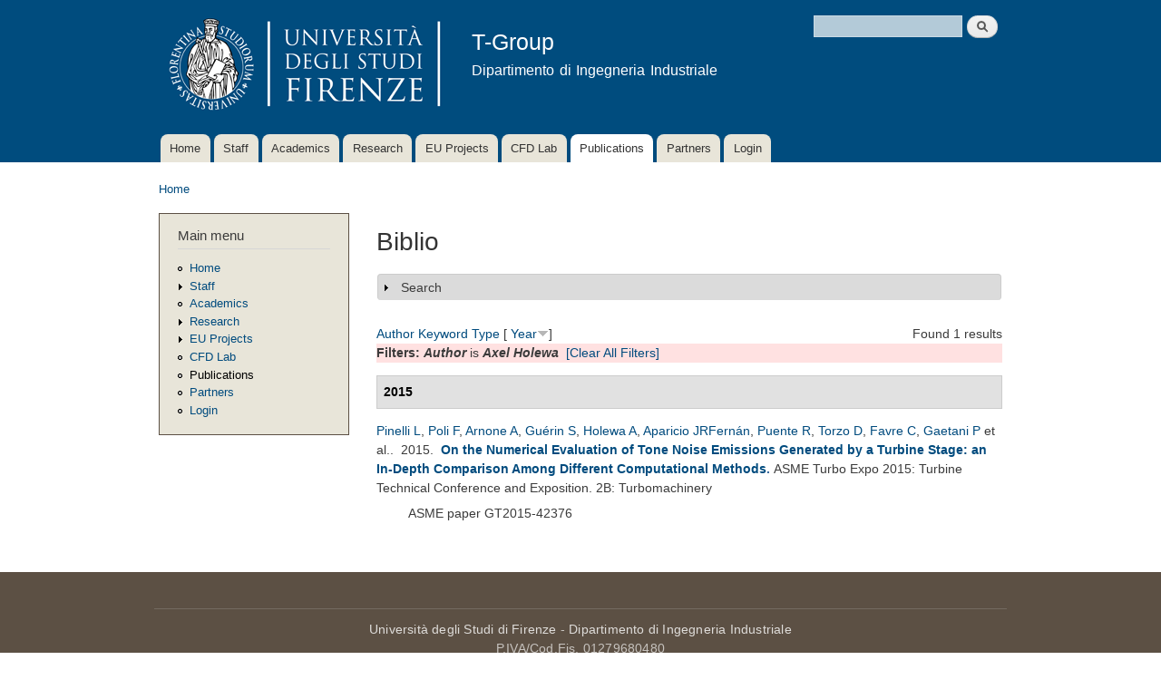

--- FILE ---
content_type: text/css
request_url: http://arnone.de.unifi.it/tgroup/modules/book/book.css?plj849
body_size: 434
content:
 /**
  * @file
  * Styling for the Book module.
  */

.book-navigation .menu {
  border-top: 1px solid #888;
  padding: 1em 0 0 3em; /* LTR */
}
.book-navigation .page-links {
  border-top: 1px solid #888;
  border-bottom: 1px solid #888;
  text-align: center;
  padding: 0.5em;
}
.book-navigation .page-previous {
  text-align: left;
  width: 42%;
  display: block;
  float: left; /* LTR */
}
.book-navigation .page-up {
  margin: 0 5%;
  width: 4%;
  display: block;
  float: left; /* LTR */
}
.book-navigation .page-next {
  text-align: right;
  width: 42%;
  display: block;
  float: right;
}
#book-outline {
  min-width: 56em;
}
.book-outline-form .form-item {
  margin-top: 0;
  margin-bottom: 0;
}
html.js #edit-book-pick-book {
  display: none;
}
.form-item-book-bid .description {
  clear: both;
}
#book-admin-edit select {
  margin-right: 24px;
}
#book-admin-edit select.progress-disabled {
  margin-right: 0;
}
#book-admin-edit tr.ajax-new-content {
  background-color: #ffd;
}
#book-admin-edit .form-item {
  float: left;
}
